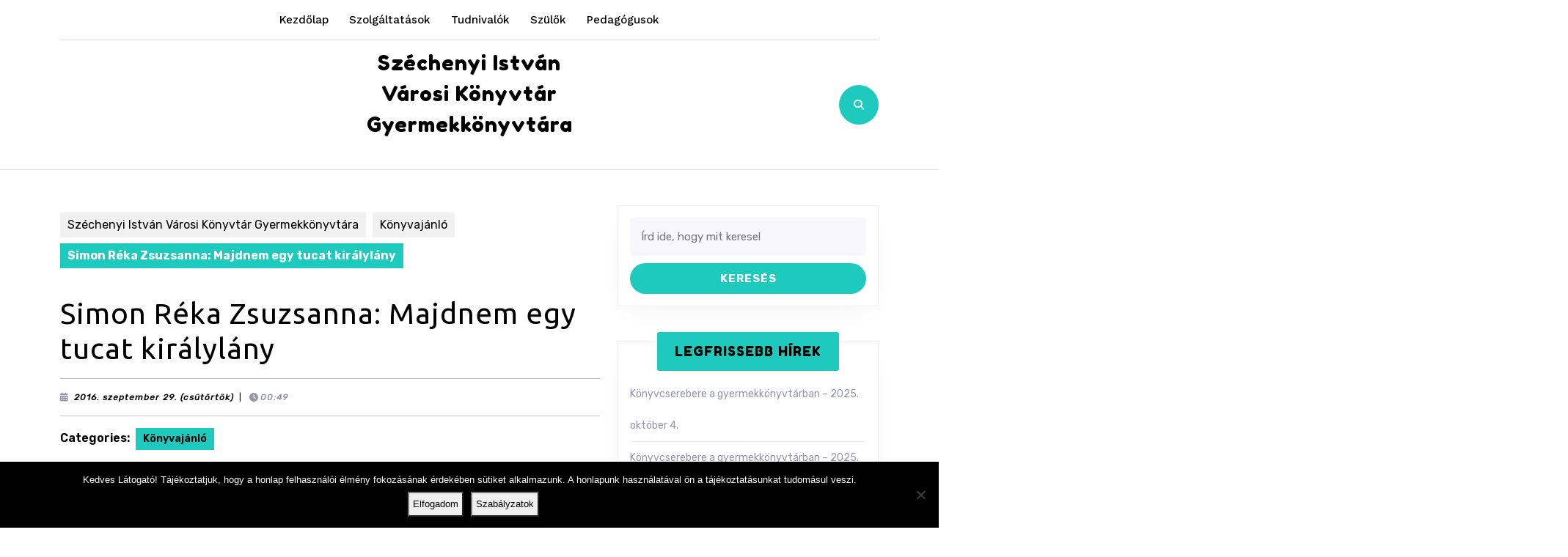

--- FILE ---
content_type: text/html; charset=UTF-8
request_url: https://ifi.szivk.hu/simon-reka-zsuzsanna-majdnem-egy-tucat-kiralylany/
body_size: 14738
content:
<!DOCTYPE html>

<html lang="hu">

	<head>
	  	<meta charset="UTF-8">
	  	<meta name="viewport" content="width=device-width">
	  	<title>Simon Réka Zsuzsanna: Majdnem egy tucat királylány &#8211; Széchenyi István Városi Könyvtár Gyermekkönyvtára</title>
<meta name='robots' content='max-image-preview:large' />
<link rel='dns-prefetch' href='//fonts.googleapis.com' />
<link rel="alternate" type="application/rss+xml" title="Széchenyi István Városi Könyvtár Gyermekkönyvtára &raquo; hírcsatorna" href="https://ifi.szivk.hu/feed/" />
<link rel="alternate" type="application/rss+xml" title="Széchenyi István Városi Könyvtár Gyermekkönyvtára &raquo; hozzászólás hírcsatorna" href="https://ifi.szivk.hu/comments/feed/" />
<script type="text/javascript">
/* <![CDATA[ */
window._wpemojiSettings = {"baseUrl":"https:\/\/s.w.org\/images\/core\/emoji\/14.0.0\/72x72\/","ext":".png","svgUrl":"https:\/\/s.w.org\/images\/core\/emoji\/14.0.0\/svg\/","svgExt":".svg","source":{"concatemoji":"https:\/\/ifi.szivk.hu\/wp-includes\/js\/wp-emoji-release.min.js?ver=c1f4c1f37b58781d188a21935e4991ca"}};
/*! This file is auto-generated */
!function(i,n){var o,s,e;function c(e){try{var t={supportTests:e,timestamp:(new Date).valueOf()};sessionStorage.setItem(o,JSON.stringify(t))}catch(e){}}function p(e,t,n){e.clearRect(0,0,e.canvas.width,e.canvas.height),e.fillText(t,0,0);var t=new Uint32Array(e.getImageData(0,0,e.canvas.width,e.canvas.height).data),r=(e.clearRect(0,0,e.canvas.width,e.canvas.height),e.fillText(n,0,0),new Uint32Array(e.getImageData(0,0,e.canvas.width,e.canvas.height).data));return t.every(function(e,t){return e===r[t]})}function u(e,t,n){switch(t){case"flag":return n(e,"\ud83c\udff3\ufe0f\u200d\u26a7\ufe0f","\ud83c\udff3\ufe0f\u200b\u26a7\ufe0f")?!1:!n(e,"\ud83c\uddfa\ud83c\uddf3","\ud83c\uddfa\u200b\ud83c\uddf3")&&!n(e,"\ud83c\udff4\udb40\udc67\udb40\udc62\udb40\udc65\udb40\udc6e\udb40\udc67\udb40\udc7f","\ud83c\udff4\u200b\udb40\udc67\u200b\udb40\udc62\u200b\udb40\udc65\u200b\udb40\udc6e\u200b\udb40\udc67\u200b\udb40\udc7f");case"emoji":return!n(e,"\ud83e\udef1\ud83c\udffb\u200d\ud83e\udef2\ud83c\udfff","\ud83e\udef1\ud83c\udffb\u200b\ud83e\udef2\ud83c\udfff")}return!1}function f(e,t,n){var r="undefined"!=typeof WorkerGlobalScope&&self instanceof WorkerGlobalScope?new OffscreenCanvas(300,150):i.createElement("canvas"),a=r.getContext("2d",{willReadFrequently:!0}),o=(a.textBaseline="top",a.font="600 32px Arial",{});return e.forEach(function(e){o[e]=t(a,e,n)}),o}function t(e){var t=i.createElement("script");t.src=e,t.defer=!0,i.head.appendChild(t)}"undefined"!=typeof Promise&&(o="wpEmojiSettingsSupports",s=["flag","emoji"],n.supports={everything:!0,everythingExceptFlag:!0},e=new Promise(function(e){i.addEventListener("DOMContentLoaded",e,{once:!0})}),new Promise(function(t){var n=function(){try{var e=JSON.parse(sessionStorage.getItem(o));if("object"==typeof e&&"number"==typeof e.timestamp&&(new Date).valueOf()<e.timestamp+604800&&"object"==typeof e.supportTests)return e.supportTests}catch(e){}return null}();if(!n){if("undefined"!=typeof Worker&&"undefined"!=typeof OffscreenCanvas&&"undefined"!=typeof URL&&URL.createObjectURL&&"undefined"!=typeof Blob)try{var e="postMessage("+f.toString()+"("+[JSON.stringify(s),u.toString(),p.toString()].join(",")+"));",r=new Blob([e],{type:"text/javascript"}),a=new Worker(URL.createObjectURL(r),{name:"wpTestEmojiSupports"});return void(a.onmessage=function(e){c(n=e.data),a.terminate(),t(n)})}catch(e){}c(n=f(s,u,p))}t(n)}).then(function(e){for(var t in e)n.supports[t]=e[t],n.supports.everything=n.supports.everything&&n.supports[t],"flag"!==t&&(n.supports.everythingExceptFlag=n.supports.everythingExceptFlag&&n.supports[t]);n.supports.everythingExceptFlag=n.supports.everythingExceptFlag&&!n.supports.flag,n.DOMReady=!1,n.readyCallback=function(){n.DOMReady=!0}}).then(function(){return e}).then(function(){var e;n.supports.everything||(n.readyCallback(),(e=n.source||{}).concatemoji?t(e.concatemoji):e.wpemoji&&e.twemoji&&(t(e.twemoji),t(e.wpemoji)))}))}((window,document),window._wpemojiSettings);
/* ]]> */
</script>
<style id='wp-emoji-styles-inline-css' type='text/css'>

	img.wp-smiley, img.emoji {
		display: inline !important;
		border: none !important;
		box-shadow: none !important;
		height: 1em !important;
		width: 1em !important;
		margin: 0 0.07em !important;
		vertical-align: -0.1em !important;
		background: none !important;
		padding: 0 !important;
	}
</style>
<link rel='stylesheet' id='wp-block-library-css' href='https://ifi.szivk.hu/wp-includes/css/dist/block-library/style.min.css?ver=c1f4c1f37b58781d188a21935e4991ca' type='text/css' media='all' />
<style id='wp-block-library-theme-inline-css' type='text/css'>
.wp-block-audio figcaption{color:#555;font-size:13px;text-align:center}.is-dark-theme .wp-block-audio figcaption{color:hsla(0,0%,100%,.65)}.wp-block-audio{margin:0 0 1em}.wp-block-code{border:1px solid #ccc;border-radius:4px;font-family:Menlo,Consolas,monaco,monospace;padding:.8em 1em}.wp-block-embed figcaption{color:#555;font-size:13px;text-align:center}.is-dark-theme .wp-block-embed figcaption{color:hsla(0,0%,100%,.65)}.wp-block-embed{margin:0 0 1em}.blocks-gallery-caption{color:#555;font-size:13px;text-align:center}.is-dark-theme .blocks-gallery-caption{color:hsla(0,0%,100%,.65)}.wp-block-image figcaption{color:#555;font-size:13px;text-align:center}.is-dark-theme .wp-block-image figcaption{color:hsla(0,0%,100%,.65)}.wp-block-image{margin:0 0 1em}.wp-block-pullquote{border-bottom:4px solid;border-top:4px solid;color:currentColor;margin-bottom:1.75em}.wp-block-pullquote cite,.wp-block-pullquote footer,.wp-block-pullquote__citation{color:currentColor;font-size:.8125em;font-style:normal;text-transform:uppercase}.wp-block-quote{border-left:.25em solid;margin:0 0 1.75em;padding-left:1em}.wp-block-quote cite,.wp-block-quote footer{color:currentColor;font-size:.8125em;font-style:normal;position:relative}.wp-block-quote.has-text-align-right{border-left:none;border-right:.25em solid;padding-left:0;padding-right:1em}.wp-block-quote.has-text-align-center{border:none;padding-left:0}.wp-block-quote.is-large,.wp-block-quote.is-style-large,.wp-block-quote.is-style-plain{border:none}.wp-block-search .wp-block-search__label{font-weight:700}.wp-block-search__button{border:1px solid #ccc;padding:.375em .625em}:where(.wp-block-group.has-background){padding:1.25em 2.375em}.wp-block-separator.has-css-opacity{opacity:.4}.wp-block-separator{border:none;border-bottom:2px solid;margin-left:auto;margin-right:auto}.wp-block-separator.has-alpha-channel-opacity{opacity:1}.wp-block-separator:not(.is-style-wide):not(.is-style-dots){width:100px}.wp-block-separator.has-background:not(.is-style-dots){border-bottom:none;height:1px}.wp-block-separator.has-background:not(.is-style-wide):not(.is-style-dots){height:2px}.wp-block-table{margin:0 0 1em}.wp-block-table td,.wp-block-table th{word-break:normal}.wp-block-table figcaption{color:#555;font-size:13px;text-align:center}.is-dark-theme .wp-block-table figcaption{color:hsla(0,0%,100%,.65)}.wp-block-video figcaption{color:#555;font-size:13px;text-align:center}.is-dark-theme .wp-block-video figcaption{color:hsla(0,0%,100%,.65)}.wp-block-video{margin:0 0 1em}.wp-block-template-part.has-background{margin-bottom:0;margin-top:0;padding:1.25em 2.375em}
</style>
<style id='classic-theme-styles-inline-css' type='text/css'>
/*! This file is auto-generated */
.wp-block-button__link{color:#fff;background-color:#32373c;border-radius:9999px;box-shadow:none;text-decoration:none;padding:calc(.667em + 2px) calc(1.333em + 2px);font-size:1.125em}.wp-block-file__button{background:#32373c;color:#fff;text-decoration:none}
</style>
<style id='global-styles-inline-css' type='text/css'>
body{--wp--preset--color--black: #000000;--wp--preset--color--cyan-bluish-gray: #abb8c3;--wp--preset--color--white: #ffffff;--wp--preset--color--pale-pink: #f78da7;--wp--preset--color--vivid-red: #cf2e2e;--wp--preset--color--luminous-vivid-orange: #ff6900;--wp--preset--color--luminous-vivid-amber: #fcb900;--wp--preset--color--light-green-cyan: #7bdcb5;--wp--preset--color--vivid-green-cyan: #00d084;--wp--preset--color--pale-cyan-blue: #8ed1fc;--wp--preset--color--vivid-cyan-blue: #0693e3;--wp--preset--color--vivid-purple: #9b51e0;--wp--preset--gradient--vivid-cyan-blue-to-vivid-purple: linear-gradient(135deg,rgba(6,147,227,1) 0%,rgb(155,81,224) 100%);--wp--preset--gradient--light-green-cyan-to-vivid-green-cyan: linear-gradient(135deg,rgb(122,220,180) 0%,rgb(0,208,130) 100%);--wp--preset--gradient--luminous-vivid-amber-to-luminous-vivid-orange: linear-gradient(135deg,rgba(252,185,0,1) 0%,rgba(255,105,0,1) 100%);--wp--preset--gradient--luminous-vivid-orange-to-vivid-red: linear-gradient(135deg,rgba(255,105,0,1) 0%,rgb(207,46,46) 100%);--wp--preset--gradient--very-light-gray-to-cyan-bluish-gray: linear-gradient(135deg,rgb(238,238,238) 0%,rgb(169,184,195) 100%);--wp--preset--gradient--cool-to-warm-spectrum: linear-gradient(135deg,rgb(74,234,220) 0%,rgb(151,120,209) 20%,rgb(207,42,186) 40%,rgb(238,44,130) 60%,rgb(251,105,98) 80%,rgb(254,248,76) 100%);--wp--preset--gradient--blush-light-purple: linear-gradient(135deg,rgb(255,206,236) 0%,rgb(152,150,240) 100%);--wp--preset--gradient--blush-bordeaux: linear-gradient(135deg,rgb(254,205,165) 0%,rgb(254,45,45) 50%,rgb(107,0,62) 100%);--wp--preset--gradient--luminous-dusk: linear-gradient(135deg,rgb(255,203,112) 0%,rgb(199,81,192) 50%,rgb(65,88,208) 100%);--wp--preset--gradient--pale-ocean: linear-gradient(135deg,rgb(255,245,203) 0%,rgb(182,227,212) 50%,rgb(51,167,181) 100%);--wp--preset--gradient--electric-grass: linear-gradient(135deg,rgb(202,248,128) 0%,rgb(113,206,126) 100%);--wp--preset--gradient--midnight: linear-gradient(135deg,rgb(2,3,129) 0%,rgb(40,116,252) 100%);--wp--preset--font-size--small: 13px;--wp--preset--font-size--medium: 20px;--wp--preset--font-size--large: 36px;--wp--preset--font-size--x-large: 42px;--wp--preset--spacing--20: 0.44rem;--wp--preset--spacing--30: 0.67rem;--wp--preset--spacing--40: 1rem;--wp--preset--spacing--50: 1.5rem;--wp--preset--spacing--60: 2.25rem;--wp--preset--spacing--70: 3.38rem;--wp--preset--spacing--80: 5.06rem;--wp--preset--shadow--natural: 6px 6px 9px rgba(0, 0, 0, 0.2);--wp--preset--shadow--deep: 12px 12px 50px rgba(0, 0, 0, 0.4);--wp--preset--shadow--sharp: 6px 6px 0px rgba(0, 0, 0, 0.2);--wp--preset--shadow--outlined: 6px 6px 0px -3px rgba(255, 255, 255, 1), 6px 6px rgba(0, 0, 0, 1);--wp--preset--shadow--crisp: 6px 6px 0px rgba(0, 0, 0, 1);}:where(.is-layout-flex){gap: 0.5em;}:where(.is-layout-grid){gap: 0.5em;}body .is-layout-flow > .alignleft{float: left;margin-inline-start: 0;margin-inline-end: 2em;}body .is-layout-flow > .alignright{float: right;margin-inline-start: 2em;margin-inline-end: 0;}body .is-layout-flow > .aligncenter{margin-left: auto !important;margin-right: auto !important;}body .is-layout-constrained > .alignleft{float: left;margin-inline-start: 0;margin-inline-end: 2em;}body .is-layout-constrained > .alignright{float: right;margin-inline-start: 2em;margin-inline-end: 0;}body .is-layout-constrained > .aligncenter{margin-left: auto !important;margin-right: auto !important;}body .is-layout-constrained > :where(:not(.alignleft):not(.alignright):not(.alignfull)){max-width: var(--wp--style--global--content-size);margin-left: auto !important;margin-right: auto !important;}body .is-layout-constrained > .alignwide{max-width: var(--wp--style--global--wide-size);}body .is-layout-flex{display: flex;}body .is-layout-flex{flex-wrap: wrap;align-items: center;}body .is-layout-flex > *{margin: 0;}body .is-layout-grid{display: grid;}body .is-layout-grid > *{margin: 0;}:where(.wp-block-columns.is-layout-flex){gap: 2em;}:where(.wp-block-columns.is-layout-grid){gap: 2em;}:where(.wp-block-post-template.is-layout-flex){gap: 1.25em;}:where(.wp-block-post-template.is-layout-grid){gap: 1.25em;}.has-black-color{color: var(--wp--preset--color--black) !important;}.has-cyan-bluish-gray-color{color: var(--wp--preset--color--cyan-bluish-gray) !important;}.has-white-color{color: var(--wp--preset--color--white) !important;}.has-pale-pink-color{color: var(--wp--preset--color--pale-pink) !important;}.has-vivid-red-color{color: var(--wp--preset--color--vivid-red) !important;}.has-luminous-vivid-orange-color{color: var(--wp--preset--color--luminous-vivid-orange) !important;}.has-luminous-vivid-amber-color{color: var(--wp--preset--color--luminous-vivid-amber) !important;}.has-light-green-cyan-color{color: var(--wp--preset--color--light-green-cyan) !important;}.has-vivid-green-cyan-color{color: var(--wp--preset--color--vivid-green-cyan) !important;}.has-pale-cyan-blue-color{color: var(--wp--preset--color--pale-cyan-blue) !important;}.has-vivid-cyan-blue-color{color: var(--wp--preset--color--vivid-cyan-blue) !important;}.has-vivid-purple-color{color: var(--wp--preset--color--vivid-purple) !important;}.has-black-background-color{background-color: var(--wp--preset--color--black) !important;}.has-cyan-bluish-gray-background-color{background-color: var(--wp--preset--color--cyan-bluish-gray) !important;}.has-white-background-color{background-color: var(--wp--preset--color--white) !important;}.has-pale-pink-background-color{background-color: var(--wp--preset--color--pale-pink) !important;}.has-vivid-red-background-color{background-color: var(--wp--preset--color--vivid-red) !important;}.has-luminous-vivid-orange-background-color{background-color: var(--wp--preset--color--luminous-vivid-orange) !important;}.has-luminous-vivid-amber-background-color{background-color: var(--wp--preset--color--luminous-vivid-amber) !important;}.has-light-green-cyan-background-color{background-color: var(--wp--preset--color--light-green-cyan) !important;}.has-vivid-green-cyan-background-color{background-color: var(--wp--preset--color--vivid-green-cyan) !important;}.has-pale-cyan-blue-background-color{background-color: var(--wp--preset--color--pale-cyan-blue) !important;}.has-vivid-cyan-blue-background-color{background-color: var(--wp--preset--color--vivid-cyan-blue) !important;}.has-vivid-purple-background-color{background-color: var(--wp--preset--color--vivid-purple) !important;}.has-black-border-color{border-color: var(--wp--preset--color--black) !important;}.has-cyan-bluish-gray-border-color{border-color: var(--wp--preset--color--cyan-bluish-gray) !important;}.has-white-border-color{border-color: var(--wp--preset--color--white) !important;}.has-pale-pink-border-color{border-color: var(--wp--preset--color--pale-pink) !important;}.has-vivid-red-border-color{border-color: var(--wp--preset--color--vivid-red) !important;}.has-luminous-vivid-orange-border-color{border-color: var(--wp--preset--color--luminous-vivid-orange) !important;}.has-luminous-vivid-amber-border-color{border-color: var(--wp--preset--color--luminous-vivid-amber) !important;}.has-light-green-cyan-border-color{border-color: var(--wp--preset--color--light-green-cyan) !important;}.has-vivid-green-cyan-border-color{border-color: var(--wp--preset--color--vivid-green-cyan) !important;}.has-pale-cyan-blue-border-color{border-color: var(--wp--preset--color--pale-cyan-blue) !important;}.has-vivid-cyan-blue-border-color{border-color: var(--wp--preset--color--vivid-cyan-blue) !important;}.has-vivid-purple-border-color{border-color: var(--wp--preset--color--vivid-purple) !important;}.has-vivid-cyan-blue-to-vivid-purple-gradient-background{background: var(--wp--preset--gradient--vivid-cyan-blue-to-vivid-purple) !important;}.has-light-green-cyan-to-vivid-green-cyan-gradient-background{background: var(--wp--preset--gradient--light-green-cyan-to-vivid-green-cyan) !important;}.has-luminous-vivid-amber-to-luminous-vivid-orange-gradient-background{background: var(--wp--preset--gradient--luminous-vivid-amber-to-luminous-vivid-orange) !important;}.has-luminous-vivid-orange-to-vivid-red-gradient-background{background: var(--wp--preset--gradient--luminous-vivid-orange-to-vivid-red) !important;}.has-very-light-gray-to-cyan-bluish-gray-gradient-background{background: var(--wp--preset--gradient--very-light-gray-to-cyan-bluish-gray) !important;}.has-cool-to-warm-spectrum-gradient-background{background: var(--wp--preset--gradient--cool-to-warm-spectrum) !important;}.has-blush-light-purple-gradient-background{background: var(--wp--preset--gradient--blush-light-purple) !important;}.has-blush-bordeaux-gradient-background{background: var(--wp--preset--gradient--blush-bordeaux) !important;}.has-luminous-dusk-gradient-background{background: var(--wp--preset--gradient--luminous-dusk) !important;}.has-pale-ocean-gradient-background{background: var(--wp--preset--gradient--pale-ocean) !important;}.has-electric-grass-gradient-background{background: var(--wp--preset--gradient--electric-grass) !important;}.has-midnight-gradient-background{background: var(--wp--preset--gradient--midnight) !important;}.has-small-font-size{font-size: var(--wp--preset--font-size--small) !important;}.has-medium-font-size{font-size: var(--wp--preset--font-size--medium) !important;}.has-large-font-size{font-size: var(--wp--preset--font-size--large) !important;}.has-x-large-font-size{font-size: var(--wp--preset--font-size--x-large) !important;}
.wp-block-navigation a:where(:not(.wp-element-button)){color: inherit;}
:where(.wp-block-post-template.is-layout-flex){gap: 1.25em;}:where(.wp-block-post-template.is-layout-grid){gap: 1.25em;}
:where(.wp-block-columns.is-layout-flex){gap: 2em;}:where(.wp-block-columns.is-layout-grid){gap: 2em;}
.wp-block-pullquote{font-size: 1.5em;line-height: 1.6;}
</style>
<link rel='stylesheet' id='cookie-notice-front-css' href='https://ifi.szivk.hu/wp-content/plugins/cookie-notice/css/front.min.css?ver=2.5.11' type='text/css' media='all' />
<link rel='stylesheet' id='vw-kindergarten-font-css' href='//fonts.googleapis.com/css?family=ABeeZee%3Aital%400%3B1%7CAbril+Fatface%7CAcme%7CAlfa+Slab+One%7CAllura%7CAnton%7CArchitects+Daughter%7CArchivo%3Aital%2Cwght%400%2C100%3B0%2C200%3B0%2C300%3B0%2C400%3B0%2C500%3B0%2C600%3B0%2C700%3B0%2C800%3B0%2C900%3B1%2C100%3B1%2C200%3B1%2C300%3B1%2C400%3B1%2C500%3B1%2C600%3B1%2C700%3B1%2C800%3B1%2C900%7CArimo%3Aital%2Cwght%400%2C400%3B0%2C500%3B0%2C600%3B0%2C700%3B1%2C400%3B1%2C500%3B1%2C600%3B1%2C700%7CArsenal%3Aital%2Cwght%400%2C400%3B0%2C700%3B1%2C400%3B1%2C700%7CArvo%3Aital%2Cwght%400%2C400%3B0%2C700%3B1%2C400%3B1%2C700%7CAlegreya+Sans%3Aital%2Cwght%400%2C100%3B0%2C300%3B0%2C400%3B0%2C500%3B0%2C700%3B0%2C800%3B0%2C900%3B1%2C100%3B1%2C300%3B1%2C400%3B1%2C500%3B1%2C700%3B1%2C800%3B1%2C900%7CAsap%3Aital%2Cwght%400%2C100%3B0%2C200%3B0%2C300%3B0%2C400%3B0%2C500%3B0%2C600%3B0%2C700%3B0%2C800%3B0%2C900%3B1%2C100%3B1%2C200%3B1%2C300%3B1%2C400%3B1%2C500%3B1%2C600%3B1%2C700%3B1%2C800%3B1%2C900%7CAssistant%3Awght%40200%3B300%3B400%3B500%3B600%3B700%3B800%7CAveria+Serif+Libre%3Aital%2Cwght%400%2C300%3B0%2C400%3B0%2C700%3B1%2C300%3B1%2C400%3B1%2C700%7CBangers%7CBoogaloo%7CBad+Script%7CBarlow+Condensed%3Aital%2Cwght%400%2C100%3B0%2C200%3B0%2C300%3B0%2C400%3B0%2C500%3B0%2C600%3B0%2C700%3B0%2C800%3B0%2C900%3B1%2C100%3B1%2C200%3B1%2C300%3B1%2C400%3B1%2C500%3B1%2C600%3B1%2C700%3B1%2C800%3B1%2C900%7CBitter%3Aital%2Cwght%400%2C100%3B0%2C200%3B0%2C300%3B0%2C400%3B0%2C500%3B0%2C600%3B0%2C700%3B0%2C800%3B0%2C900%3B1%2C100%3B1%2C200%3B1%2C300%3B1%2C400%3B1%2C500%3B1%2C600%3B1%2C700%3B1%2C800%3B1%2C900%7CBree+Serif%7CBenchNine%3Awght%40300%3B400%3B700%7CCabin%3Aital%2Cwght%400%2C400%3B0%2C500%3B0%2C600%3B0%2C700%3B1%2C400%3B1%2C500%3B1%2C600%3B1%2C700%7CCardo%3Aital%2Cwght%400%2C400%3B0%2C700%3B1%2C400%7CCourgette%7CCaveat+Brush%7CCherry+Swash%3Awght%40400%3B700%7CCormorant+Garamond%3Aital%2Cwght%400%2C300%3B0%2C400%3B0%2C500%3B0%2C600%3B0%2C700%3B1%2C300%3B1%2C400%3B1%2C500%3B1%2C600%3B1%2C700%7CCrimson+Text%3Aital%2Cwght%400%2C400%3B0%2C600%3B0%2C700%3B1%2C400%3B1%2C600%3B1%2C700%7CCuprum%3Aital%2Cwght%400%2C400%3B0%2C500%3B0%2C600%3B0%2C700%3B1%2C400%3B1%2C500%3B1%2C600%3B1%2C700%7CCookie%7CComing+Soon%7CCharm%3Awght%40400%3B700%7CChewy%7CDays+One%7CDM+Serif+Display%3Aital%400%3B1%7CDosis%3Awght%40200%3B300%3B400%3B500%3B600%3B700%3B800%7CEB+Garamond%3Aital%2Cwght%400%2C400%3B0%2C500%3B0%2C600%3B0%2C700%3B0%2C800%3B1%2C400%3B1%2C500%3B1%2C600%3B1%2C700%3B1%2C800%7CEconomica%3Aital%2Cwght%400%2C400%3B0%2C700%3B1%2C400%3B1%2C700%7CExo+2%3Aital%2Cwght%400%2C100%3B0%2C200%3B0%2C300%3B0%2C400%3B0%2C500%3B0%2C600%3B0%2C700%3B0%2C800%3B0%2C900%3B1%2C100%3B1%2C200%3B1%2C400%3B1%2C500%3B1%2C600%3B1%2C700%3B1%2C800%3B1%2C900%7CFira+Sans%3Aital%2Cwght%400%2C100%3B0%2C200%3B0%2C300%3B0%2C400%3B0%2C500%3B0%2C600%3B0%2C700%3B0%2C800%3B0%2C900%3B1%2C100%3B1%2C200%3B1%2C300%3B1%2C400%3B1%2C500%3B1%2C600%3B1%2C700%3B1%2C800%3B1%2C900%7CFredoka+One%7CFjalla+One%7CFrank+Ruhl+Libre%3Awght%40300%3B400%3B500%3B700%3B900%7CGabriela%7CGloria+Hallelujah%7CGreat+Vibes%7CHandlee%7CHammersmith+One%7CHeebo%3Awght%40100%3B200%3B300%3B400%3B500%3B600%3B700%3B800%3B900%7CHind%3Awght%40300%3B400%3B500%3B600%3B700%7CInconsolata%3Awght%40200%3B300%3B400%3B500%3B600%3B700%3B800%3B900%7CIndie+Flower%7CIM+Fell+English+SC%7CJulius+Sans+One%7CJomhuria%7CJosefin+Slab%3Aital%2Cwght%400%2C100%3B0%2C200%3B0%2C300%3B0%2C400%3B0%2C500%3B0%2C600%3B0%2C700%3B1%2C100%3B1%2C200%3B1%2C300%3B1%2C400%3B1%2C500%3B1%2C600%3B1%2C700%7CJosefin+Sans%3Aital%2Cwght%400%2C100%3B0%2C200%3B0%2C300%3B0%2C400%3B0%2C500%3B0%2C600%3B0%2C700%3B1%2C100%3B1%2C200%3B1%2C300%3B1%2C400%3B1%2C500%3B1%2C600%3B1%2C700%7CJost%3Aital%2Cwght%400%2C100%3B0%2C200%3B0%2C300%3B0%2C400%3B0%2C500%3B0%2C600%3B0%2C700%3B0%2C800%3B0%2C900%3B1%2C100%3B1%2C200%3B1%2C300%3B1%2C400%3B1%2C500%3B1%2C600%3B1%2C700%3B1%2C800%3B1%2C900%7CKanit%3Aital%2Cwght%400%2C100%3B0%2C200%3B0%2C300%3B0%2C400%3B0%2C500%3B0%2C600%3B0%2C700%3B0%2C800%3B0%2C900%3B1%2C100%3B1%2C200%3B1%2C300%3B1%2C400%3B1%2C500%3B1%2C600%3B1%2C700%3B1%2C800%3B1%2C900%7CKaushan+Script%7CKrub%3Aital%2Cwght%400%2C200%3B0%2C300%3B0%2C400%3B0%2C500%3B0%2C600%3B0%2C700%3B1%2C200%3B1%2C300%3B1%2C400%3B1%2C500%3B1%2C600%3B1%2C700%7CLato%3Aital%2Cwght%400%2C100%3B0%2C300%3B0%2C400%3B0%2C700%3B0%2C900%3B1%2C100%3B1%2C300%3B1%2C400%3B1%2C700%3B1%2C900%7CLora%3Aital%2Cwght%400%2C400%3B0%2C500%3B0%2C600%3B0%2C700%3B1%2C400%3B1%2C500%3B1%2C600%3B1%2C700%7CLibre+Baskerville%3Aital%2Cwght%400%2C400%3B0%2C700%3B1%2C400%7CLiterata%3Aital%2Copsz%2Cwght%400%2C7..72%2C200%3B0%2C7..72%2C300%3B0%2C7..72%2C400%3B0%2C7..72%2C500%3B0%2C7..72%2C600%3B0%2C7..72%2C700%3B0%2C7..72%2C800%3B0%2C7..72%2C900%3B1%2C7..72%2C200%3B1%2C7..72%2C300%3B1%2C7..72%2C400%3B1%2C7..72%2C500%3B1%2C7..72%2C600%3B1%2C7..72%2C700%3B1%2C7..72%2C800%3B1%2C7..72%2C900%7CLobster%7CLobster+Two%3Aital%2Cwght%400%2C400%3B0%2C700%3B1%2C400%3B1%2C700%7CMerriweather%3Aital%2Cwght%400%2C300%3B0%2C400%3B0%2C700%3B0%2C900%3B1%2C300%3B1%2C400%3B1%2C700%3B1%2C900%7CMarck+Script%7CMarcellus%7CMerienda+One%7CMonda%3Awght%40400%3B700%7CMontserrat%3Aital%2Cwght%400%2C100%3B0%2C200%3B0%2C300%3B0%2C400%3B0%2C500%3B0%2C600%3B0%2C700%3B0%2C800%3B0%2C900%3B1%2C100%3B1%2C200%3B1%2C300%3B1%2C400%3B1%2C500%3B1%2C600%3B1%2C700%3B1%2C800%3B1%2C900%7CMulish%3Aital%2Cwght%400%2C200%3B0%2C300%3B0%2C400%3B0%2C500%3B0%2C600%3B0%2C700%3B0%2C800%3B0%2C900%3B0%2C1000%3B1%2C200%3B1%2C300%3B1%2C400%3B1%2C500%3B1%2C600%3B1%2C700%3B1%2C800%3B1%2C900%3B1%2C1000%7CNoto+Serif%3Aital%2Cwght%400%2C400%3B0%2C700%3B1%2C400%3B1%2C700%7CNunito+Sans%3Aital%2Cwght%400%2C200%3B0%2C300%3B0%2C400%3B0%2C600%3B0%2C700%3B0%2C800%3B0%2C900%3B1%2C200%3B1%2C300%3B1%2C400%3B1%2C600%3B1%2C700%3B1%2C800%3B1%2C900%7COpen+Sans%3Aital%2Cwght%400%2C300%3B0%2C400%3B0%2C500%3B0%2C600%3B0%2C700%3B0%2C800%3B1%2C300%3B1%2C400%3B1%2C500%3B1%2C600%3B1%2C700%3B1%2C800%7COverpass%3Aital%2Cwght%400%2C100%3B0%2C200%3B0%2C300%3B0%2C400%3B0%2C500%3B0%2C600%3B0%2C700%3B0%2C800%3B0%2C900%3B1%2C100%3B1%2C200%3B1%2C300%3B1%2C400%3B1%2C500%3B1%2C600%3B1%2C700%3B1%2C800%3B1%2C900%7COverpass+Mono%3Awght%40300%3B400%3B500%3B600%3B700%7COxygen%3Awght%40300%3B400%3B700%7COswald%3Awght%40200%3B300%3B400%3B500%3B600%3B700%7COrbitron%3Awght%40400%3B500%3B600%3B700%3B800%3B900%7CPatua+One%7CPacifico%7CPadauk%3Awght%40400%3B700%7CPlayball%7CPlayfair+Display%3Aital%2Cwght%400%2C400%3B0%2C500%3B0%2C600%3B0%2C700%3B0%2C800%3B0%2C900%3B1%2C400%3B1%2C500%3B1%2C600%3B1%2C700%3B1%2C800%3B1%2C900%7CPrompt%3Aital%2Cwght%400%2C100%3B0%2C200%3B0%2C300%3B0%2C400%3B0%2C500%3B0%2C600%3B0%2C700%3B0%2C800%3B0%2C900%3B1%2C100%3B1%2C200%3B1%2C300%3B1%2C400%3B1%2C500%3B1%2C600%3B1%2C700%3B1%2C800%3B1%2C900%7CPT+Sans%3Aital%2Cwght%400%2C400%3B0%2C700%3B1%2C400%3B1%2C700%7CPT+Serif%3Aital%2Cwght%400%2C400%3B0%2C700%3B1%2C400%3B1%2C700%7CPhilosopher%3Aital%2Cwght%400%2C400%3B0%2C700%3B1%2C400%3B1%2C700%7CPermanent+Marker%7CPoiret+One%7CPoppins%3Aital%2Cwght%400%2C100%3B0%2C200%3B0%2C300%3B0%2C400%3B0%2C500%3B0%2C600%3B0%2C700%3B0%2C800%3B0%2C900%3B1%2C100%3B1%2C200%3B1%2C300%3B1%2C400%3B1%2C500%3B1%2C600%3B1%2C700%3B1%2C800%3B1%2C900%7CPrata%7CQuicksand%3Awght%40300%3B400%3B500%3B600%3B700%7CQuattrocento+Sans%3Aital%2Cwght%400%2C400%3B0%2C700%3B1%2C400%3B1%2C700%7CRaleway%3Aital%2Cwght%400%2C100%3B0%2C200%3B0%2C300%3B0%2C400%3B0%2C500%3B0%2C600%3B0%2C700%3B0%2C800%3B0%2C900%3B1%2C100%3B1%2C200%3B1%2C300%3B1%2C400%3B1%2C500%3B1%2C600%3B1%2C700%3B1%2C800%3B1%2C900%7CRubik%3Aital%2Cwght%400%2C300%3B0%2C400%3B0%2C500%3B0%2C600%3B0%2C700%3B0%2C800%3B0%2C900%3B1%2C300%3B1%2C400%3B1%2C500%3B1%2C600%3B1%2C700%3B1%2C800%3B1%2C900%7CRoboto%3Aital%2Cwght%400%2C100%3B0%2C300%3B0%2C400%3B0%2C500%3B0%2C700%3B0%2C900%3B1%2C100%3B1%2C300%3B1%2C400%3B1%2C500%3B1%2C700%3B1%2C900%7CRoboto+Condensed%3Aital%2Cwght%400%2C300%3B0%2C400%3B0%2C700%3B1%2C300%3B1%2C400%3B1%2C700%7CRokkitt%3Awght%40100%3B200%3B300%3B400%3B500%3B600%3B700%3B800%3B900%7CRopa+Sans%3Aital%400%3B1%7CRusso+One%7CRighteous%7CSaira%3Aital%2Cwght%400%2C100%3B0%2C200%3B0%2C300%3B0%2C400%3B0%2C500%3B0%2C600%3B0%2C700%3B0%2C800%3B0%2C900%3B1%2C100%3B1%2C200%3B1%2C300%3B1%2C400%3B1%2C500%3B1%2C600%3B1%2C700%3B1%2C800%3B1%2C900%7CSatisfy%7CSen%3Awght%40400%3B700%3B800%7CSource+Sans+Pro%3Aital%2Cwght%400%2C200%3B0%2C300%3B0%2C400%3B0%2C600%3B0%2C700%3B0%2C900%3B1%2C200%3B1%2C300%3B1%2C400%3B1%2C600%3B1%2C700%3B1%2C900%7CShadows+Into+Light+Two%7CShadows+Into+Light%7CSacramento%7CSail%7CShrikhand%7CStaatliches%7CStylish%7CTangerine%3Awght%40400%3B700%7CTitillium+Web%3Aital%2Cwght%400%2C200%3B0%2C300%3B0%2C400%3B0%2C600%3B0%2C700%3B0%2C900%3B1%2C200%3B1%2C300%3B1%2C400%3B1%2C600%3B1%2C700%7CTrirong%3Aital%2Cwght%400%2C100%3B0%2C200%3B0%2C300%3B0%2C400%3B0%2C500%3B0%2C600%3B0%2C700%3B0%2C800%3B0%2C900%3B1%2C100%3B1%2C200%3B1%2C300%3B1%2C400%3B1%2C500%3B1%2C600%3B1%2C700%3B1%2C800%3B1%2C900%7CUbuntu%3Aital%2Cwght%400%2C300%3B0%2C400%3B0%2C500%3B0%2C700%3B1%2C300%3B1%2C400%3B1%2C500%3B1%2C700%7CUnica+One%7CVT323%7CVarela+Round%7CVampiro+One%7CVollkorn%3Aital%2Cwght%400%2C400%3B0%2C500%3B0%2C600%3B0%2C700%3B0%2C800%3B0%2C900%3B1%2C400%3B1%2C500%3B1%2C600%3B1%2C700%3B1%2C800%3B1%2C900%7CVolkhov%3Aital%2Cwght%400%2C400%3B0%2C700%3B1%2C400%3B1%2C700%7CWork+Sans%3Aital%2Cwght%400%2C100%3B0%2C200%3B0%2C300%3B0%2C400%3B0%2C500%3B0%2C600%3B0%2C700%3B0%2C800%3B0%2C900%3B1%2C100%3B1%2C200%3B1%2C300%3B1%2C400%3B1%2C500%3B1%2C600%3B1%2C700%3B1%2C800%3B1%2C900%7CYanone+Kaffeesatz%3Awght%40200%3B300%3B400%3B500%3B600%3B700%7CZCOOL+XiaoWei&#038;ver=c1f4c1f37b58781d188a21935e4991ca' type='text/css' media='all' />
<link rel='stylesheet' id='vw-kindergarten-block-style-css' href='https://ifi.szivk.hu/wp-content/themes/vw-kindergarten/assets/css/blocks.css?ver=c1f4c1f37b58781d188a21935e4991ca' type='text/css' media='all' />
<link rel='stylesheet' id='vw-kindergarten-block-patterns-style-frontend-css' href='https://ifi.szivk.hu/wp-content/themes/vw-kindergarten/inc/block-patterns/css/block-frontend.css?ver=c1f4c1f37b58781d188a21935e4991ca' type='text/css' media='all' />
<link rel='stylesheet' id='bootstrap-style-css' href='https://ifi.szivk.hu/wp-content/themes/vw-kindergarten/assets/css/bootstrap.css?ver=c1f4c1f37b58781d188a21935e4991ca' type='text/css' media='all' />
<link rel='stylesheet' id='vw-kindergarten-basic-style-css' href='https://ifi.szivk.hu/wp-content/themes/vw-kindergarten/style.css?ver=c1f4c1f37b58781d188a21935e4991ca' type='text/css' media='all' />
<style id='vw-kindergarten-basic-style-inline-css' type='text/css'>
.more-btn a:hover,input[type="submit"]:hover,#comments input[type="submit"]:hover,#comments a.comment-reply-link:hover,.pagination .current,.pagination a:hover,#footer .tagcloud a:hover,#sidebar .tagcloud a:hover,.woocommerce #respond input#submit:hover, .woocommerce a.button:hover, .woocommerce button.button:hover, .woocommerce input.button:hover,.woocommerce #respond input#submit.alt:hover, .woocommerce a.button.alt:hover, .woocommerce button.button.alt:hover, .woocommerce input.button.alt:hover,.widget_product_search button:hover,nav.woocommerce-MyAccount-navigation ul li:hover, .main-navigation ul.sub-menu>li>a:before, #slider, .slider-btn a:hover, .about-btn a:hover, .view-all-btn a:hover, .more-btn a:hover, #comments input[type="submit"]:hover,#comments a.comment-reply-link:hover,.woocommerce #respond input#submit:hover, .woocommerce a.button:hover, .woocommerce button.button:hover, .woocommerce input.button:hover,.woocommerce #respond input#submit.alt:hover, .woocommerce a.button.alt:hover, .woocommerce button.button.alt:hover, .woocommerce input.button.alt:hover,.pro-button a:hover, #preloader, #footer-2, .scrollup i, .pagination span, .pagination a, .widget_product_search button, nav.navigation.posts-navigation .nav-previous a:hover, nav.navigation.posts-navigation .nav-next a:hover, .post-categories li a:hover, .wp-block-button__link{background-color: #000000;}.wp-block-woocommerce-cart .wc-block-cart__submit-button, .wc-block-components-checkout-place-order-button, .wc-block-components-totals-coupon__button,.wc-block-components-order-summary-item__quantity,.wp-block-woocommerce-cart .wc-block-components-product-badge,header.woocommerce-Address-title.title a,#tag-cloud-sec .tag-cloud-link{background-color: #000000!important;}h1,h2,h3,h4,h5,h6, .post-main-box h2 a, .single-post .post-info:hover span a, .post-main-box:hover .post-info a,.middle-bar h6, .woocommerce div.product p.price, .woocommerce div.product span.price,.woocommerce ul.products li.product .price, .post-navigation span.meta-nav,a.wc-block-components-product-name, .wc-block-components-product-name{color: #000000!important;}.social-icons p:nth-child(2) a, .social-icons p:nth-child(5) a, .search-box i, span.cart_no i, .slider-btn a, .about-btn a, .view-all-btn a,.more-btn a,#comments input[type="submit"],#comments a.comment-reply-link,input[type="submit"],.woocommerce #respond input#submit, .woocommerce a.button, .woocommerce button.button, .woocommerce input.button,.woocommerce #respond input#submit.alt, .woocommerce a.button.alt, .woocommerce button.button.alt, .woocommerce input.button.alt,nav.woocommerce-MyAccount-navigation ul li,.pro-button a, .woocommerce a.added_to_cart.wc-forward, #about-sec h2:after, #about-sec .about-img .image-outerbox, #footer .wp-block-search .wp-block-search__button, #sidebar .wp-block-search .wp-block-search__button, #sidebar h3, .woocommerce span.onsale, .toggle-nav button, .bradcrumbs a:hover, .bradcrumbs span,.post-categories li a, nav.navigation.posts-navigation .nav-previous a, nav.navigation.posts-navigation .nav-next a, #sidebar .wp-block-heading, #sidebar label.wp-block-search__label{background-color: #1ec9be;}.wp-block-woocommerce-cart .wc-block-cart__submit-button:hover, .wc-block-components-checkout-place-order-button:hover{background-color: #1ec9be!important;}a, p.site-title a, .logo h1 a, .top-header a.phone i, .top-header a.email i, .main-navigation a:hover, #about-sec strong, .copyright a:hover, .post-main-box:hover h2 a, #footer .textwidget a,#footer li a:hover,.post-main-box:hover h3 a,#sidebar ul li a:hover,.post-navigation a:hover .post-title, .post-navigation a:focus .post-title,.post-navigation a:hover,.post-navigation a:focus{color: #1ec9be;}.more-btn a:hover,input[type="submit"]:hover,#comments input[type="submit"]:hover,#comments a.comment-reply-link:hover,.pagination .current,.pagination a:hover,#footer .tagcloud a:hover,#sidebar .tagcloud a:hover,.woocommerce #respond input#submit:hover, .woocommerce a.button:hover, .woocommerce button.button:hover, .woocommerce input.button:hover,.woocommerce #respond input#submit.alt:hover, .woocommerce a.button.alt:hover, .woocommerce button.button.alt:hover, .woocommerce input.button.alt:hover,.widget_product_search button:hover,nav.woocommerce-MyAccount-navigation ul li:hover{box-shadow: outset 0 0 0 2em #1ec9be;}body{max-width: 100%;}#slider img{opacity:0.3}#slider{background-color: 1;}#slider .carousel-caption, #slider .inner_carousel, #slider .inner_carousel h1{left:10%; right:45%; text-align:left;}@media screen and (min-width: 720px) and (max-width:768px){
		#slider .carousel-caption, #slider .inner_carousel, #slider .inner_carousel h1{right:30%;} }@media screen and (max-width:720px){
		#slider .carousel-caption, #slider .inner_carousel, #slider .inner_carousel h1{left:15%; right: 15%} }.page-template-custom-home-page .main-header{position: static;}#slider{display:none;} @media screen and (max-width:575px) {#slider{display:block;} }@media screen and (max-width:575px) {#sidebar{display:block;} }@media screen and (max-width:575px) {.scrollup i{visibility:visible !important;} }.main-navigation a{font-weight: 500;}.main-navigation a{text-transform:Capitalize;}.post-main-box{}.post-main-box .more-btn a{font-size: 14;}.post-main-box .more-btn a{text-transform:Uppercase;}.post-main-box .more-btn a{letter-spacing: 14;}#footer h3, #footer .wp-block-search .wp-block-search__label{text-align: left;}#footer .widget{text-align: left;}.copyright p{width:100%; text-align:center; float:none;}#footer{background-attachment: scroll !important;}#footer{background-position: center center!important;}#footer-2{background-color: #000000;}.woocommerce ul.products li.product .onsale{left: -10px; right: auto;}p.site-title a{color: #000000!important;}.main-navigation a{}.main-header{background-position: center top!important;}#footer h3, #footer .wp-block-search .wp-block-search__label, a.rsswidget.rss-widget-title{letter-spacing: 1px;}#footer h3, #footer .wp-block-search .wp-block-search__label, a.rsswidget.rss-widget-title{font-size: 25px;}#footer h3, #footer .wp-block-search .wp-block-search__label{text-transform:Capitalize;}#footer{}@media screen and (max-width:575px){
			#preloader{display:none !important;} }
</style>
<link rel='stylesheet' id='font-awesome-css-css' href='https://ifi.szivk.hu/wp-content/themes/vw-kindergarten/assets/css/fontawesome-all.css?ver=c1f4c1f37b58781d188a21935e4991ca' type='text/css' media='all' />
<link rel='stylesheet' id='animate-style-css' href='https://ifi.szivk.hu/wp-content/themes/vw-kindergarten/assets/css/animate.css?ver=c1f4c1f37b58781d188a21935e4991ca' type='text/css' media='all' />
<link rel='stylesheet' id='dashicons-css' href='https://ifi.szivk.hu/wp-includes/css/dashicons.min.css?ver=c1f4c1f37b58781d188a21935e4991ca' type='text/css' media='all' />
<script type="text/javascript" id="cookie-notice-front-js-before">
/* <![CDATA[ */
var cnArgs = {"ajaxUrl":"https:\/\/ifi.szivk.hu\/wp-admin\/admin-ajax.php","nonce":"87c4886713","hideEffect":"fade","position":"bottom","onScroll":false,"onScrollOffset":100,"onClick":false,"cookieName":"cookie_notice_accepted","cookieTime":2592000,"cookieTimeRejected":2592000,"globalCookie":false,"redirection":false,"cache":false,"revokeCookies":false,"revokeCookiesOpt":"automatic"};
/* ]]> */
</script>
<script type="text/javascript" src="https://ifi.szivk.hu/wp-content/plugins/cookie-notice/js/front.min.js?ver=2.5.11" id="cookie-notice-front-js"></script>
<script type="text/javascript" src="https://ifi.szivk.hu/wp-includes/js/jquery/jquery.min.js?ver=3.7.1" id="jquery-core-js"></script>
<script type="text/javascript" src="https://ifi.szivk.hu/wp-includes/js/jquery/jquery-migrate.min.js?ver=3.4.1" id="jquery-migrate-js"></script>
<link rel="https://api.w.org/" href="https://ifi.szivk.hu/wp-json/" /><link rel="alternate" type="application/json" href="https://ifi.szivk.hu/wp-json/wp/v2/posts/16096" /><link rel="EditURI" type="application/rsd+xml" title="RSD" href="https://ifi.szivk.hu/xmlrpc.php?rsd" />

<link rel="canonical" href="https://ifi.szivk.hu/simon-reka-zsuzsanna-majdnem-egy-tucat-kiralylany/" />
<link rel='shortlink' href='https://ifi.szivk.hu/?p=16096' />
<link rel="alternate" type="application/json+oembed" href="https://ifi.szivk.hu/wp-json/oembed/1.0/embed?url=https%3A%2F%2Fifi.szivk.hu%2Fsimon-reka-zsuzsanna-majdnem-egy-tucat-kiralylany%2F" />
<link rel="alternate" type="text/xml+oembed" href="https://ifi.szivk.hu/wp-json/oembed/1.0/embed?url=https%3A%2F%2Fifi.szivk.hu%2Fsimon-reka-zsuzsanna-majdnem-egy-tucat-kiralylany%2F&#038;format=xml" />
<!-- Analytics by WP Statistics - https://wp-statistics.com -->

<style type="text/css" id="ctypo-css">body.ctypo p { color: #000000; }body.ctypo a { color: #000000; }body.ctypo h1 { color: #000000;font-family: Ubuntu; }body.ctypo h2 { color: #000000;font-family: Ubuntu; }body.ctypo h3 { color: #000000; }body.ctypo h4 { color: #000000; }body.ctypo h5 { color: #000000; }body.ctypo h6 { color: #000000; }</style>
	</head>

	<body class="post-template-default single single-post postid-16096 single-format-standard wp-embed-responsive cookies-not-set ctypo">
	
	<header role="banner">
		<a class="screen-reader-text skip-link" href="#maincontent" >Skip to content<span class="screen-reader-text">Skip to content</span></a>
		<div class="home-page-header position-relative">
			
<div class="container">
    <div class="top-header">
        <div class="row">
            <div class="col-lg-3 col-md-3 text-md-start text-center align-self-center">
                            </div>
            <div class="col-lg-6 col-md-4 text-center align-self-center">
                
<div id="header">
      <div class="toggle-nav mobile-menu">
      <button role="tab" onclick="vw_kindergarten_menu_open_nav()" class="responsivetoggle"><i class="fas fa-bars"></i><span class="screen-reader-text">Open Button</span></button>
    </div>
    <div id="mySidenav" class="nav sidenav">
    <nav id="site-navigation" class="main-navigation" role="navigation" aria-label="Top Menu">
      <div class="main-menu clearfix"><ul id="menu-menu" class="clearfix mobile_nav"><li id="menu-item-22893" class="menu-item menu-item-type-custom menu-item-object-custom menu-item-home menu-item-22893"><a href="https://ifi.szivk.hu">Kezdőlap</a></li>
<li id="menu-item-22898" class="menu-item menu-item-type-post_type menu-item-object-page menu-item-22898"><a href="https://ifi.szivk.hu/szolgaltatasok/">Szolgáltatások</a></li>
<li id="menu-item-22960" class="menu-item menu-item-type-post_type menu-item-object-page menu-item-22960"><a href="https://ifi.szivk.hu/szabalyzatok/">Tudnivalók</a></li>
<li id="menu-item-22895" class="menu-item menu-item-type-post_type menu-item-object-page menu-item-22895"><a href="https://ifi.szivk.hu/szuloknek/">Szülők</a></li>
<li id="menu-item-22894" class="menu-item menu-item-type-post_type menu-item-object-page menu-item-22894"><a href="https://ifi.szivk.hu/pedagogusoknak/">Pedagógusok</a></li>
</ul></div>      <a href="javascript:void(0)" class="closebtn mobile-menu" onclick="vw_kindergarten_menu_close_nav()"><i class="fas fa-times"></i><span class="screen-reader-text">Close Button</span></a>
    </nav>
  </div>
</div>            </div>
            <div class="col-lg-3 col-md-5 text-md-end text-center align-self-center">
                            </div>
        </div>
    </div>
</div>			
<div class="container">
  <div class="main-header">
    <div class="row">
      <div class="col-lg-4 col-md-4 align-self-center social-icons text-md-start text-center">
              </div>
      <div class="col-lg-4 col-md-4 align-self-center">
        <div class="logo text-center">
                                                                                <p class="site-title mb-0"><a href="https://ifi.szivk.hu/" rel="home">Széchenyi István Városi Könyvtár Gyermekkönyvtára</a></p>
                                                                <svg class="logo-shape" width="317" height="58" viewBox="0 0 317 58">
            <image id="logo-curve" width="317" height="58" xlink:href="[data-uri]"/>
          </svg>
        </div>
      </div>
      <div class="col-lg-4 col-md-4 align-self-center text-md-end text-center pb-md-0 pb-3">
                <span class="search-box">
          <a href="#"><i class="fas fa-search"></i></a>
        </span>
      </div>
    </div>
    <div class="serach_outer">
      <div class="closepop"><a href="#maincontent"><i class="fa fa-window-close"></i></a></div>
      <div class="serach_inner">
        
<form method="get" class="search-form" action="https://ifi.szivk.hu/">
	<label>
		<span class="screen-reader-text">Search for:</span>
		<input type="search" class="search-field" placeholder="Írd ide, hogy mit keresel" value="" name="s">
	</label>
	<input type="submit" class="search-submit" value="KERESÉS">
</form>      </div>
    </div>
  </div>
</div>		</div>
	</header>

	
<div class="container">
  <main id="content" role="main" class="middle-align">
          <div class="row">
        <div id="our-services" class="services col-lg-8 col-md-8">
                      <div class="bradcrumbs">
                <a href="https://ifi.szivk.hu">Széchenyi István Városi Könyvtár Gyermekkönyvtára</a> <a href="https://ifi.szivk.hu/category/konyvajanlo/" rel="category tag">Könyvajánló</a><span> Simon Réka Zsuzsanna: Majdnem egy tucat királylány</span>             </div>
                    

<article id="post-16096" class="inner-service post-16096 post type-post status-publish format-standard hentry category-konyvajanlo">
    <h1>Simon Réka Zsuzsanna: Majdnem egy tucat királylány</h1>
            <div class="post-info">
            <hr>
                            <i class="fas fa-calendar-alt me-2"></i><span class="entry-date"><a href="https://ifi.szivk.hu/2016/09/29/">2016. szeptember 29.  (csütörtök)<span class="screen-reader-text">2016. szeptember 29.  (csütörtök)</span></a></span><span>|</span> 
            
            
            
                            <i class="fas fa-clock"></i> <span class="entry-time">00:49</span>
                                    <hr>
        </div>
                    <div class="single-post-category mt-3">
            <span class="category">Categories:</span>
            <ul class="post-categories">
	<li><a href="https://ifi.szivk.hu/category/konyvajanlo/" rel="category tag">Könyvajánló</a></li></ul>        </div>
      
    <div class="entry-content">
        <p>Kiadó: Manó Könyvek<br />
Kiadási év: 2016</p>
<p style="text-align: justify;">Borzas Füzike, Fürtös Bodza, Erdei Szamóca, Sáfrányos Szeklice néhányan e kötet szereplői közül. Ők, és társaik igazi vidám, cserfes, rakoncátlan királylányok, akik körül mindig történik valami izgalmas! A Csukás István-díjas Simon Réka Zsuzsanna legújabb kötete a tőle megszokott humorral, és szójátékokkal fűszerezett csodás nyelvezettel meséli el a tíz különleges királylány egy-egy vidám történetét. A kötetet Egri Mónika mosolyt fakasztó képei teszik teljessé.</p>
    </div>
            
	<nav class="navigation post-navigation" aria-label="Bejegyzések">
		<h2 class="screen-reader-text">Bejegyzés navigáció</h2>
		<div class="nav-links"><div class="nav-previous"><a href="https://ifi.szivk.hu/frost-mark-szovetseg-a-paladin-profecia-masodik-konyv/" rel="prev"><span class="meta-nav" aria-hidden="true">Előző</span> <span class="screen-reader-text">Previous post:</span> <span class="post-title">Frost, Mark:  	Szövetség : a Paladin-prófécia : második könyv</span></a></div><div class="nav-next"><a href="https://ifi.szivk.hu/arrou-vignod-jean-philippe-cukrozott-omlett/" rel="next"><span class="meta-nav" aria-hidden="true">Következő</span> <span class="screen-reader-text">Next post:</span> <span class="post-title">Arrou-Vignod, Jean-Philippe : Cukrozott omlett</span></a></div></div>
	</nav>    </article>          <div class="navigation">
                          <div class="clearfix"></div>
          </div>
        </div>
        <div class="col-lg-4 col-md-4" id="sidebar">
<div id="sidebar" >    
    <aside id="search-2" class="widget mb-5 p-3 widget_search">
<form method="get" class="search-form" action="https://ifi.szivk.hu/">
	<label>
		<span class="screen-reader-text">Search for:</span>
		<input type="search" class="search-field" placeholder="Írd ide, hogy mit keresel" value="" name="s">
	</label>
	<input type="submit" class="search-submit" value="KERESÉS">
</form></aside>
		<aside id="recent-posts-3" class="widget mb-5 p-3 widget_recent_entries">
		<h3 class="widget-title py-3 px-4">Legfrissebb hírek</h3>
		<ul>
											<li>
					<a href="https://ifi.szivk.hu/konyvcserebere-a-gyermekkonyvtarban-2025-oktober-4/">Könyvcserebere a gyermekkönyvtárban – 2025. október 4.</a>
									</li>
											<li>
					<a href="https://ifi.szivk.hu/konyvcserebere-a-gyermekkonyvtarban-2025-junius-28/">Könyvcserebere a gyermekkönyvtárban – 2025. június 28.</a>
									</li>
											<li>
					<a href="https://ifi.szivk.hu/daniel-andras-a-konyvtarban-2025-junius-17-10-00/">Dániel András a könyvtárban &#8211; 2025. június 17. (10.00)</a>
									</li>
											<li>
					<a href="https://ifi.szivk.hu/mechler-anna-a-konyvtarban-2025-junius-13-15-00/">Mechler Anna a könyvtárban &#8211; 2025. június 13. (15.00)</a>
									</li>
											<li>
					<a href="https://ifi.szivk.hu/hermina-a-kavicskigyo-ismet-az-udvaron/">Hermina, a kavicskígyó ismét az udvaron</a>
									</li>
					</ul>

		</aside><aside id="archives-4" class="widget mb-5 p-3 widget_archive"><h3 class="widget-title py-3 px-4">Archívum</h3>		<label class="screen-reader-text" for="archives-dropdown-4">Archívum</label>
		<select id="archives-dropdown-4" name="archive-dropdown">
			
			<option value="">Hónap kijelölése</option>
				<option value='https://ifi.szivk.hu/2025/09/'> 2025. szeptember &nbsp;(1)</option>
	<option value='https://ifi.szivk.hu/2025/05/'> 2025. május &nbsp;(5)</option>
	<option value='https://ifi.szivk.hu/2025/03/'> 2025. március &nbsp;(3)</option>
	<option value='https://ifi.szivk.hu/2025/02/'> 2025. február &nbsp;(4)</option>
	<option value='https://ifi.szivk.hu/2025/01/'> 2025. január &nbsp;(1)</option>
	<option value='https://ifi.szivk.hu/2024/11/'> 2024. november &nbsp;(1)</option>
	<option value='https://ifi.szivk.hu/2024/10/'> 2024. október &nbsp;(1)</option>
	<option value='https://ifi.szivk.hu/2024/09/'> 2024. szeptember &nbsp;(4)</option>
	<option value='https://ifi.szivk.hu/2024/08/'> 2024. augusztus &nbsp;(2)</option>
	<option value='https://ifi.szivk.hu/2024/04/'> 2024. április &nbsp;(2)</option>
	<option value='https://ifi.szivk.hu/2024/03/'> 2024. március &nbsp;(3)</option>
	<option value='https://ifi.szivk.hu/2018/12/'> 2018. december &nbsp;(2)</option>
	<option value='https://ifi.szivk.hu/2018/11/'> 2018. november &nbsp;(3)</option>
	<option value='https://ifi.szivk.hu/2018/09/'> 2018. szeptember &nbsp;(2)</option>
	<option value='https://ifi.szivk.hu/2018/08/'> 2018. augusztus &nbsp;(3)</option>
	<option value='https://ifi.szivk.hu/2018/06/'> 2018. június &nbsp;(3)</option>
	<option value='https://ifi.szivk.hu/2018/05/'> 2018. május &nbsp;(1)</option>
	<option value='https://ifi.szivk.hu/2018/04/'> 2018. április &nbsp;(3)</option>
	<option value='https://ifi.szivk.hu/2018/03/'> 2018. március &nbsp;(5)</option>
	<option value='https://ifi.szivk.hu/2018/02/'> 2018. február &nbsp;(2)</option>
	<option value='https://ifi.szivk.hu/2018/01/'> 2018. január &nbsp;(1)</option>
	<option value='https://ifi.szivk.hu/2017/12/'> 2017. december &nbsp;(2)</option>
	<option value='https://ifi.szivk.hu/2017/11/'> 2017. november &nbsp;(2)</option>
	<option value='https://ifi.szivk.hu/2017/10/'> 2017. október &nbsp;(2)</option>
	<option value='https://ifi.szivk.hu/2017/09/'> 2017. szeptember &nbsp;(2)</option>
	<option value='https://ifi.szivk.hu/2017/08/'> 2017. augusztus &nbsp;(1)</option>
	<option value='https://ifi.szivk.hu/2017/06/'> 2017. június &nbsp;(2)</option>
	<option value='https://ifi.szivk.hu/2017/05/'> 2017. május &nbsp;(1)</option>
	<option value='https://ifi.szivk.hu/2017/04/'> 2017. április &nbsp;(6)</option>
	<option value='https://ifi.szivk.hu/2017/03/'> 2017. március &nbsp;(7)</option>
	<option value='https://ifi.szivk.hu/2017/02/'> 2017. február &nbsp;(7)</option>
	<option value='https://ifi.szivk.hu/2017/01/'> 2017. január &nbsp;(1)</option>
	<option value='https://ifi.szivk.hu/2016/12/'> 2016. december &nbsp;(4)</option>
	<option value='https://ifi.szivk.hu/2016/11/'> 2016. november &nbsp;(27)</option>
	<option value='https://ifi.szivk.hu/2016/10/'> 2016. október &nbsp;(22)</option>
	<option value='https://ifi.szivk.hu/2016/09/'> 2016. szeptember &nbsp;(22)</option>
	<option value='https://ifi.szivk.hu/2016/08/'> 2016. augusztus &nbsp;(15)</option>
	<option value='https://ifi.szivk.hu/2016/07/'> 2016. július &nbsp;(27)</option>
	<option value='https://ifi.szivk.hu/2016/06/'> 2016. június &nbsp;(29)</option>
	<option value='https://ifi.szivk.hu/2016/05/'> 2016. május &nbsp;(20)</option>
	<option value='https://ifi.szivk.hu/2016/04/'> 2016. április &nbsp;(29)</option>
	<option value='https://ifi.szivk.hu/2016/03/'> 2016. március &nbsp;(26)</option>
	<option value='https://ifi.szivk.hu/2016/02/'> 2016. február &nbsp;(32)</option>
	<option value='https://ifi.szivk.hu/2016/01/'> 2016. január &nbsp;(27)</option>
	<option value='https://ifi.szivk.hu/2015/12/'> 2015. december &nbsp;(24)</option>
	<option value='https://ifi.szivk.hu/2015/11/'> 2015. november &nbsp;(27)</option>
	<option value='https://ifi.szivk.hu/2015/10/'> 2015. október &nbsp;(24)</option>
	<option value='https://ifi.szivk.hu/2015/09/'> 2015. szeptember &nbsp;(30)</option>
	<option value='https://ifi.szivk.hu/2015/08/'> 2015. augusztus &nbsp;(23)</option>
	<option value='https://ifi.szivk.hu/2015/07/'> 2015. július &nbsp;(27)</option>
	<option value='https://ifi.szivk.hu/2015/06/'> 2015. június &nbsp;(24)</option>
	<option value='https://ifi.szivk.hu/2015/05/'> 2015. május &nbsp;(25)</option>
	<option value='https://ifi.szivk.hu/2015/04/'> 2015. április &nbsp;(28)</option>
	<option value='https://ifi.szivk.hu/2015/03/'> 2015. március &nbsp;(28)</option>
	<option value='https://ifi.szivk.hu/2015/02/'> 2015. február &nbsp;(26)</option>
	<option value='https://ifi.szivk.hu/2015/01/'> 2015. január &nbsp;(26)</option>
	<option value='https://ifi.szivk.hu/2014/12/'> 2014. december &nbsp;(26)</option>
	<option value='https://ifi.szivk.hu/2014/11/'> 2014. november &nbsp;(22)</option>
	<option value='https://ifi.szivk.hu/2014/10/'> 2014. október &nbsp;(25)</option>
	<option value='https://ifi.szivk.hu/2014/09/'> 2014. szeptember &nbsp;(25)</option>
	<option value='https://ifi.szivk.hu/2014/08/'> 2014. augusztus &nbsp;(23)</option>
	<option value='https://ifi.szivk.hu/2014/07/'> 2014. július &nbsp;(23)</option>
	<option value='https://ifi.szivk.hu/2014/06/'> 2014. június &nbsp;(20)</option>
	<option value='https://ifi.szivk.hu/2014/05/'> 2014. május &nbsp;(29)</option>
	<option value='https://ifi.szivk.hu/2014/04/'> 2014. április &nbsp;(28)</option>
	<option value='https://ifi.szivk.hu/2014/03/'> 2014. március &nbsp;(24)</option>
	<option value='https://ifi.szivk.hu/2014/02/'> 2014. február &nbsp;(28)</option>
	<option value='https://ifi.szivk.hu/2014/01/'> 2014. január &nbsp;(25)</option>
	<option value='https://ifi.szivk.hu/2013/12/'> 2013. december &nbsp;(24)</option>
	<option value='https://ifi.szivk.hu/2013/11/'> 2013. november &nbsp;(25)</option>
	<option value='https://ifi.szivk.hu/2013/10/'> 2013. október &nbsp;(22)</option>
	<option value='https://ifi.szivk.hu/2013/09/'> 2013. szeptember &nbsp;(18)</option>
	<option value='https://ifi.szivk.hu/2013/08/'> 2013. augusztus &nbsp;(17)</option>
	<option value='https://ifi.szivk.hu/2013/07/'> 2013. július &nbsp;(27)</option>
	<option value='https://ifi.szivk.hu/2013/06/'> 2013. június &nbsp;(25)</option>
	<option value='https://ifi.szivk.hu/2013/05/'> 2013. május &nbsp;(22)</option>
	<option value='https://ifi.szivk.hu/2013/04/'> 2013. április &nbsp;(25)</option>
	<option value='https://ifi.szivk.hu/2013/03/'> 2013. március &nbsp;(20)</option>
	<option value='https://ifi.szivk.hu/2013/02/'> 2013. február &nbsp;(24)</option>
	<option value='https://ifi.szivk.hu/2013/01/'> 2013. január &nbsp;(6)</option>
	<option value='https://ifi.szivk.hu/2012/12/'> 2012. december &nbsp;(3)</option>
	<option value='https://ifi.szivk.hu/2012/11/'> 2012. november &nbsp;(13)</option>
	<option value='https://ifi.szivk.hu/2012/10/'> 2012. október &nbsp;(19)</option>
	<option value='https://ifi.szivk.hu/2012/09/'> 2012. szeptember &nbsp;(10)</option>
	<option value='https://ifi.szivk.hu/2012/08/'> 2012. augusztus &nbsp;(7)</option>
	<option value='https://ifi.szivk.hu/2012/07/'> 2012. július &nbsp;(9)</option>
	<option value='https://ifi.szivk.hu/2012/06/'> 2012. június &nbsp;(10)</option>
	<option value='https://ifi.szivk.hu/2012/04/'> 2012. április &nbsp;(12)</option>
	<option value='https://ifi.szivk.hu/2012/03/'> 2012. március &nbsp;(30)</option>
	<option value='https://ifi.szivk.hu/2012/02/'> 2012. február &nbsp;(22)</option>
	<option value='https://ifi.szivk.hu/2012/01/'> 2012. január &nbsp;(25)</option>
	<option value='https://ifi.szivk.hu/2011/12/'> 2011. december &nbsp;(13)</option>
	<option value='https://ifi.szivk.hu/2011/11/'> 2011. november &nbsp;(5)</option>
	<option value='https://ifi.szivk.hu/2011/10/'> 2011. október &nbsp;(10)</option>
	<option value='https://ifi.szivk.hu/2011/09/'> 2011. szeptember &nbsp;(14)</option>
	<option value='https://ifi.szivk.hu/2011/07/'> 2011. július &nbsp;(3)</option>
	<option value='https://ifi.szivk.hu/2011/06/'> 2011. június &nbsp;(3)</option>
	<option value='https://ifi.szivk.hu/2011/05/'> 2011. május &nbsp;(4)</option>
	<option value='https://ifi.szivk.hu/2011/04/'> 2011. április &nbsp;(6)</option>
	<option value='https://ifi.szivk.hu/2011/03/'> 2011. március &nbsp;(8)</option>
	<option value='https://ifi.szivk.hu/2011/02/'> 2011. február &nbsp;(5)</option>
	<option value='https://ifi.szivk.hu/2011/01/'> 2011. január &nbsp;(7)</option>
	<option value='https://ifi.szivk.hu/2010/12/'> 2010. december &nbsp;(7)</option>
	<option value='https://ifi.szivk.hu/2010/11/'> 2010. november &nbsp;(14)</option>
	<option value='https://ifi.szivk.hu/2010/10/'> 2010. október &nbsp;(12)</option>
	<option value='https://ifi.szivk.hu/2010/09/'> 2010. szeptember &nbsp;(10)</option>
	<option value='https://ifi.szivk.hu/2010/08/'> 2010. augusztus &nbsp;(9)</option>
	<option value='https://ifi.szivk.hu/2010/07/'> 2010. július &nbsp;(4)</option>
	<option value='https://ifi.szivk.hu/2010/05/'> 2010. május &nbsp;(1)</option>

		</select>

			<script type="text/javascript">
/* <![CDATA[ */

(function() {
	var dropdown = document.getElementById( "archives-dropdown-4" );
	function onSelectChange() {
		if ( dropdown.options[ dropdown.selectedIndex ].value !== '' ) {
			document.location.href = this.options[ this.selectedIndex ].value;
		}
	}
	dropdown.onchange = onSelectChange;
})();

/* ]]> */
</script>
</aside></div></div>
      </div>
        <div class="clearfix"></div>
  </main>
</div>



    <footer role="contentinfo">
                    <aside id="footer" class="copyright-wrapper" role="complementary" aria-label="Footer">
                <div class="container">
                                        <div class="row">
                        <div class="footer_hide col-xs-12 footer-block">
                                                    </div>
                        <div class="footer_hide col-xs-12 footer-block">
                                                    </div>
                        <div class="footer_hide col-xs-12 col-xs-12 footer-block">
                                                    </div>
                        <div class="footer_hide col-xs-12 footer-block">
                                                    </div>
                    </div>
                </div>
            </aside>
                            <div id="footer-2" class="pt-3 pb-3 text-center">
              	<div class="copyright container">
                    <p class="mb-0"><a href=https://www.vwthemes.com/products/free-kindergarten-wordpress-theme target='_blank'>Kindergarten WordPress Theme</a> By VWThemes</p>
                                                                 
                                                                        <a href="#" class="scrollup"><i class="fas fa-long-arrow-alt-up"></i><span class="screen-reader-text">Scroll Up</span></a>
                                                          	</div>
              	<div class="clear"></div>
            </div>
            </footer>
        <script type="text/javascript" src="https://ifi.szivk.hu/wp-content/themes/vw-kindergarten/assets/js/jquery.superfish.js?ver=2.1.2" id="jquery-superfish-js"></script>
<script type="text/javascript" src="https://ifi.szivk.hu/wp-content/themes/vw-kindergarten/assets/js/bootstrap.js?ver=c1f4c1f37b58781d188a21935e4991ca" id="bootstrap-js-js"></script>
<script type="text/javascript" src="https://ifi.szivk.hu/wp-content/themes/vw-kindergarten/assets/js/custom.js?ver=c1f4c1f37b58781d188a21935e4991ca" id="vw-kindergarten-custom-scripts-js"></script>
<script type="text/javascript" src="https://ifi.szivk.hu/wp-content/themes/vw-kindergarten/assets/js/wow.js?ver=c1f4c1f37b58781d188a21935e4991ca" id="wow-jquery-js"></script>

		<!-- Cookie Notice plugin v2.5.11 by Hu-manity.co https://hu-manity.co/ -->
		<div id="cookie-notice" role="dialog" class="cookie-notice-hidden cookie-revoke-hidden cn-position-bottom" aria-label="Cookie Notice" style="background-color: rgba(0,0,0,1);"><div class="cookie-notice-container" style="color: #fff"><span id="cn-notice-text" class="cn-text-container">Kedves Látogató! Tájékoztatjuk, hogy a honlap felhasználói élmény fokozásának érdekében sütiket alkalmazunk. A honlapunk használatával ön a tájékoztatásunkat tudomásul veszi.</span><span id="cn-notice-buttons" class="cn-buttons-container"><button id="cn-accept-cookie" data-cookie-set="accept" class="cn-set-cookie cn-button cn-button-custom button" aria-label="Elfogadom">Elfogadom</button><button data-link-url="http://www.szivk.hu/a-konyvtar/szabalyzatok/" data-link-target="_blank" id="cn-more-info" class="cn-more-info cn-button cn-button-custom button" aria-label="Szabályzatok">Szabályzatok</button></span><button type="button" id="cn-close-notice" data-cookie-set="accept" class="cn-close-icon" aria-label="Nem"></button></div>
			
		</div>
		<!-- / Cookie Notice plugin -->    </body>
</html>